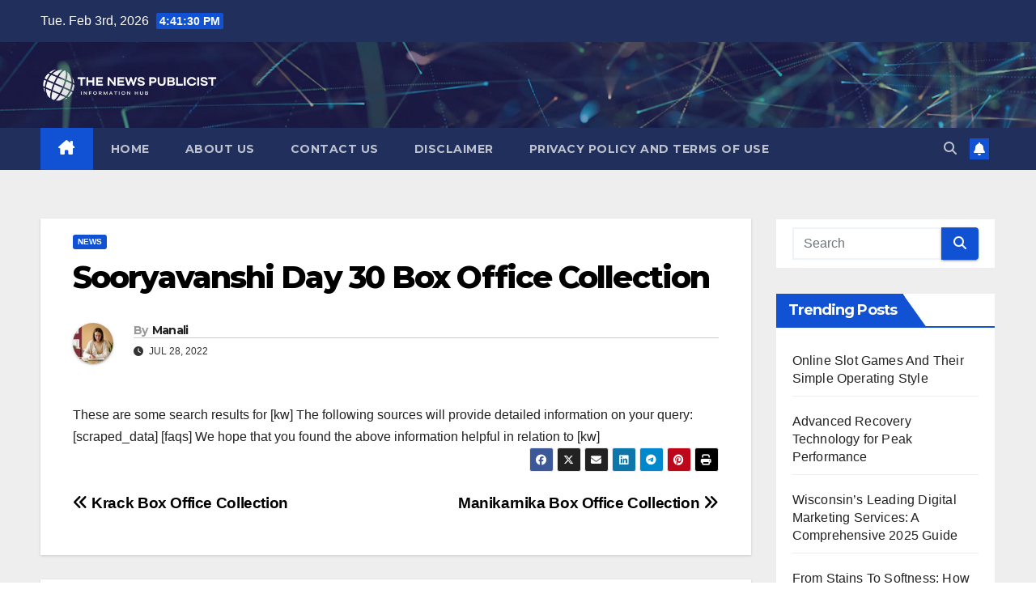

--- FILE ---
content_type: text/html; charset=UTF-8
request_url: https://thenewspublicist.com/sooryavanshi-day-30-box-office-collection/
body_size: 18362
content:
<!DOCTYPE html>
<html lang="en-US">
<head>
<meta charset="UTF-8">
<meta name="viewport" content="width=device-width, initial-scale=1">
<link rel="profile" href="http://gmpg.org/xfn/11">
<meta name='robots' content='index, follow, max-image-preview:large, max-snippet:-1, max-video-preview:-1' />
	<style>img:is([sizes="auto" i], [sizes^="auto," i]) { contain-intrinsic-size: 3000px 1500px }</style>
	
	<!-- This site is optimized with the Yoast SEO plugin v25.4 - https://yoast.com/wordpress/plugins/seo/ -->
	<title>Sooryavanshi Day 30 Box Office Collection - The News Publicist</title>
	<link rel="canonical" href="https://thenewspublicist.com/sooryavanshi-day-30-box-office-collection/" />
	<meta property="og:locale" content="en_US" />
	<meta property="og:type" content="article" />
	<meta property="og:title" content="Sooryavanshi Day 30 Box Office Collection - The News Publicist" />
	<meta property="og:description" content="These are some search results for [kw] The following sources will provide detailed information on your query: [scraped_data] [faqs] We hope that you found the above information helpful in relation to [kw]" />
	<meta property="og:url" content="https://thenewspublicist.com/sooryavanshi-day-30-box-office-collection/" />
	<meta property="og:site_name" content="The News Publicist" />
	<meta property="article:published_time" content="2022-07-28T10:29:51+00:00" />
	<meta name="author" content="Manali" />
	<meta name="twitter:card" content="summary_large_image" />
	<meta name="twitter:label1" content="Written by" />
	<meta name="twitter:data1" content="Manali" />
	<script type="application/ld+json" class="yoast-schema-graph">{"@context":"https://schema.org","@graph":[{"@type":"Article","@id":"https://thenewspublicist.com/sooryavanshi-day-30-box-office-collection/#article","isPartOf":{"@id":"https://thenewspublicist.com/sooryavanshi-day-30-box-office-collection/"},"author":{"name":"Manali","@id":"https://thenewspublicist.com/#/schema/person/2a1fac8834c30de8a5ca71a915c1ef2a"},"headline":"Sooryavanshi Day 30 Box Office Collection","datePublished":"2022-07-28T10:29:51+00:00","mainEntityOfPage":{"@id":"https://thenewspublicist.com/sooryavanshi-day-30-box-office-collection/"},"wordCount":38,"publisher":{"@id":"https://thenewspublicist.com/#organization"},"articleSection":["News"],"inLanguage":"en-US"},{"@type":"WebPage","@id":"https://thenewspublicist.com/sooryavanshi-day-30-box-office-collection/","url":"https://thenewspublicist.com/sooryavanshi-day-30-box-office-collection/","name":"Sooryavanshi Day 30 Box Office Collection - The News Publicist","isPartOf":{"@id":"https://thenewspublicist.com/#website"},"datePublished":"2022-07-28T10:29:51+00:00","breadcrumb":{"@id":"https://thenewspublicist.com/sooryavanshi-day-30-box-office-collection/#breadcrumb"},"inLanguage":"en-US","potentialAction":[{"@type":"ReadAction","target":["https://thenewspublicist.com/sooryavanshi-day-30-box-office-collection/"]}]},{"@type":"BreadcrumbList","@id":"https://thenewspublicist.com/sooryavanshi-day-30-box-office-collection/#breadcrumb","itemListElement":[{"@type":"ListItem","position":1,"name":"Home","item":"https://thenewspublicist.com/"},{"@type":"ListItem","position":2,"name":"Sooryavanshi Day 30 Box Office Collection"}]},{"@type":"WebSite","@id":"https://thenewspublicist.com/#website","url":"https://thenewspublicist.com/","name":"The News Publicist","description":"Information Hub","publisher":{"@id":"https://thenewspublicist.com/#organization"},"potentialAction":[{"@type":"SearchAction","target":{"@type":"EntryPoint","urlTemplate":"https://thenewspublicist.com/?s={search_term_string}"},"query-input":{"@type":"PropertyValueSpecification","valueRequired":true,"valueName":"search_term_string"}}],"inLanguage":"en-US"},{"@type":"Organization","@id":"https://thenewspublicist.com/#organization","name":"The News Publicist","url":"https://thenewspublicist.com/","logo":{"@type":"ImageObject","inLanguage":"en-US","@id":"https://thenewspublicist.com/#/schema/logo/image/","url":"https://thenewspublicist.com/wp-content/uploads/2022/01/cropped-The-News-Publicist-Logo-1.png","contentUrl":"https://thenewspublicist.com/wp-content/uploads/2022/01/cropped-The-News-Publicist-Logo-1.png","width":400,"height":100,"caption":"The News Publicist"},"image":{"@id":"https://thenewspublicist.com/#/schema/logo/image/"}},{"@type":"Person","@id":"https://thenewspublicist.com/#/schema/person/2a1fac8834c30de8a5ca71a915c1ef2a","name":"Manali","image":{"@type":"ImageObject","inLanguage":"en-US","@id":"https://thenewspublicist.com/#/schema/person/image/","url":"https://secure.gravatar.com/avatar/09013d2b9ef658a99ead8e4ffd3b60f5a79113e3adba80eb35b16e9103b0d74b?s=96&d=identicon&r=g","contentUrl":"https://secure.gravatar.com/avatar/09013d2b9ef658a99ead8e4ffd3b60f5a79113e3adba80eb35b16e9103b0d74b?s=96&d=identicon&r=g","caption":"Manali"},"sameAs":["http://thenewspublicist.com"],"url":"https://thenewspublicist.com/author/editor-nmrpgmail-com/"}]}</script>
	<!-- / Yoast SEO plugin. -->


<link rel='dns-prefetch' href='//fonts.googleapis.com' />
<link rel="alternate" type="application/rss+xml" title="The News Publicist &raquo; Feed" href="https://thenewspublicist.com/feed/" />
<link rel="alternate" type="application/rss+xml" title="The News Publicist &raquo; Comments Feed" href="https://thenewspublicist.com/comments/feed/" />
<script>
window._wpemojiSettings = {"baseUrl":"https:\/\/s.w.org\/images\/core\/emoji\/16.0.1\/72x72\/","ext":".png","svgUrl":"https:\/\/s.w.org\/images\/core\/emoji\/16.0.1\/svg\/","svgExt":".svg","source":{"concatemoji":"https:\/\/thenewspublicist.com\/wp-includes\/js\/wp-emoji-release.min.js?ver=6.8.3"}};
/*! This file is auto-generated */
!function(s,n){var o,i,e;function c(e){try{var t={supportTests:e,timestamp:(new Date).valueOf()};sessionStorage.setItem(o,JSON.stringify(t))}catch(e){}}function p(e,t,n){e.clearRect(0,0,e.canvas.width,e.canvas.height),e.fillText(t,0,0);var t=new Uint32Array(e.getImageData(0,0,e.canvas.width,e.canvas.height).data),a=(e.clearRect(0,0,e.canvas.width,e.canvas.height),e.fillText(n,0,0),new Uint32Array(e.getImageData(0,0,e.canvas.width,e.canvas.height).data));return t.every(function(e,t){return e===a[t]})}function u(e,t){e.clearRect(0,0,e.canvas.width,e.canvas.height),e.fillText(t,0,0);for(var n=e.getImageData(16,16,1,1),a=0;a<n.data.length;a++)if(0!==n.data[a])return!1;return!0}function f(e,t,n,a){switch(t){case"flag":return n(e,"\ud83c\udff3\ufe0f\u200d\u26a7\ufe0f","\ud83c\udff3\ufe0f\u200b\u26a7\ufe0f")?!1:!n(e,"\ud83c\udde8\ud83c\uddf6","\ud83c\udde8\u200b\ud83c\uddf6")&&!n(e,"\ud83c\udff4\udb40\udc67\udb40\udc62\udb40\udc65\udb40\udc6e\udb40\udc67\udb40\udc7f","\ud83c\udff4\u200b\udb40\udc67\u200b\udb40\udc62\u200b\udb40\udc65\u200b\udb40\udc6e\u200b\udb40\udc67\u200b\udb40\udc7f");case"emoji":return!a(e,"\ud83e\udedf")}return!1}function g(e,t,n,a){var r="undefined"!=typeof WorkerGlobalScope&&self instanceof WorkerGlobalScope?new OffscreenCanvas(300,150):s.createElement("canvas"),o=r.getContext("2d",{willReadFrequently:!0}),i=(o.textBaseline="top",o.font="600 32px Arial",{});return e.forEach(function(e){i[e]=t(o,e,n,a)}),i}function t(e){var t=s.createElement("script");t.src=e,t.defer=!0,s.head.appendChild(t)}"undefined"!=typeof Promise&&(o="wpEmojiSettingsSupports",i=["flag","emoji"],n.supports={everything:!0,everythingExceptFlag:!0},e=new Promise(function(e){s.addEventListener("DOMContentLoaded",e,{once:!0})}),new Promise(function(t){var n=function(){try{var e=JSON.parse(sessionStorage.getItem(o));if("object"==typeof e&&"number"==typeof e.timestamp&&(new Date).valueOf()<e.timestamp+604800&&"object"==typeof e.supportTests)return e.supportTests}catch(e){}return null}();if(!n){if("undefined"!=typeof Worker&&"undefined"!=typeof OffscreenCanvas&&"undefined"!=typeof URL&&URL.createObjectURL&&"undefined"!=typeof Blob)try{var e="postMessage("+g.toString()+"("+[JSON.stringify(i),f.toString(),p.toString(),u.toString()].join(",")+"));",a=new Blob([e],{type:"text/javascript"}),r=new Worker(URL.createObjectURL(a),{name:"wpTestEmojiSupports"});return void(r.onmessage=function(e){c(n=e.data),r.terminate(),t(n)})}catch(e){}c(n=g(i,f,p,u))}t(n)}).then(function(e){for(var t in e)n.supports[t]=e[t],n.supports.everything=n.supports.everything&&n.supports[t],"flag"!==t&&(n.supports.everythingExceptFlag=n.supports.everythingExceptFlag&&n.supports[t]);n.supports.everythingExceptFlag=n.supports.everythingExceptFlag&&!n.supports.flag,n.DOMReady=!1,n.readyCallback=function(){n.DOMReady=!0}}).then(function(){return e}).then(function(){var e;n.supports.everything||(n.readyCallback(),(e=n.source||{}).concatemoji?t(e.concatemoji):e.wpemoji&&e.twemoji&&(t(e.twemoji),t(e.wpemoji)))}))}((window,document),window._wpemojiSettings);
</script>
<style id='wp-emoji-styles-inline-css'>

	img.wp-smiley, img.emoji {
		display: inline !important;
		border: none !important;
		box-shadow: none !important;
		height: 1em !important;
		width: 1em !important;
		margin: 0 0.07em !important;
		vertical-align: -0.1em !important;
		background: none !important;
		padding: 0 !important;
	}
</style>
<link rel='stylesheet' id='wp-block-library-css' href='https://thenewspublicist.com/wp-includes/css/dist/block-library/style.min.css?ver=6.8.3' media='all' />
<style id='wp-block-library-theme-inline-css'>
.wp-block-audio :where(figcaption){color:#555;font-size:13px;text-align:center}.is-dark-theme .wp-block-audio :where(figcaption){color:#ffffffa6}.wp-block-audio{margin:0 0 1em}.wp-block-code{border:1px solid #ccc;border-radius:4px;font-family:Menlo,Consolas,monaco,monospace;padding:.8em 1em}.wp-block-embed :where(figcaption){color:#555;font-size:13px;text-align:center}.is-dark-theme .wp-block-embed :where(figcaption){color:#ffffffa6}.wp-block-embed{margin:0 0 1em}.blocks-gallery-caption{color:#555;font-size:13px;text-align:center}.is-dark-theme .blocks-gallery-caption{color:#ffffffa6}:root :where(.wp-block-image figcaption){color:#555;font-size:13px;text-align:center}.is-dark-theme :root :where(.wp-block-image figcaption){color:#ffffffa6}.wp-block-image{margin:0 0 1em}.wp-block-pullquote{border-bottom:4px solid;border-top:4px solid;color:currentColor;margin-bottom:1.75em}.wp-block-pullquote cite,.wp-block-pullquote footer,.wp-block-pullquote__citation{color:currentColor;font-size:.8125em;font-style:normal;text-transform:uppercase}.wp-block-quote{border-left:.25em solid;margin:0 0 1.75em;padding-left:1em}.wp-block-quote cite,.wp-block-quote footer{color:currentColor;font-size:.8125em;font-style:normal;position:relative}.wp-block-quote:where(.has-text-align-right){border-left:none;border-right:.25em solid;padding-left:0;padding-right:1em}.wp-block-quote:where(.has-text-align-center){border:none;padding-left:0}.wp-block-quote.is-large,.wp-block-quote.is-style-large,.wp-block-quote:where(.is-style-plain){border:none}.wp-block-search .wp-block-search__label{font-weight:700}.wp-block-search__button{border:1px solid #ccc;padding:.375em .625em}:where(.wp-block-group.has-background){padding:1.25em 2.375em}.wp-block-separator.has-css-opacity{opacity:.4}.wp-block-separator{border:none;border-bottom:2px solid;margin-left:auto;margin-right:auto}.wp-block-separator.has-alpha-channel-opacity{opacity:1}.wp-block-separator:not(.is-style-wide):not(.is-style-dots){width:100px}.wp-block-separator.has-background:not(.is-style-dots){border-bottom:none;height:1px}.wp-block-separator.has-background:not(.is-style-wide):not(.is-style-dots){height:2px}.wp-block-table{margin:0 0 1em}.wp-block-table td,.wp-block-table th{word-break:normal}.wp-block-table :where(figcaption){color:#555;font-size:13px;text-align:center}.is-dark-theme .wp-block-table :where(figcaption){color:#ffffffa6}.wp-block-video :where(figcaption){color:#555;font-size:13px;text-align:center}.is-dark-theme .wp-block-video :where(figcaption){color:#ffffffa6}.wp-block-video{margin:0 0 1em}:root :where(.wp-block-template-part.has-background){margin-bottom:0;margin-top:0;padding:1.25em 2.375em}
</style>
<style id='classic-theme-styles-inline-css'>
/*! This file is auto-generated */
.wp-block-button__link{color:#fff;background-color:#32373c;border-radius:9999px;box-shadow:none;text-decoration:none;padding:calc(.667em + 2px) calc(1.333em + 2px);font-size:1.125em}.wp-block-file__button{background:#32373c;color:#fff;text-decoration:none}
</style>
<style id='global-styles-inline-css'>
:root{--wp--preset--aspect-ratio--square: 1;--wp--preset--aspect-ratio--4-3: 4/3;--wp--preset--aspect-ratio--3-4: 3/4;--wp--preset--aspect-ratio--3-2: 3/2;--wp--preset--aspect-ratio--2-3: 2/3;--wp--preset--aspect-ratio--16-9: 16/9;--wp--preset--aspect-ratio--9-16: 9/16;--wp--preset--color--black: #000000;--wp--preset--color--cyan-bluish-gray: #abb8c3;--wp--preset--color--white: #ffffff;--wp--preset--color--pale-pink: #f78da7;--wp--preset--color--vivid-red: #cf2e2e;--wp--preset--color--luminous-vivid-orange: #ff6900;--wp--preset--color--luminous-vivid-amber: #fcb900;--wp--preset--color--light-green-cyan: #7bdcb5;--wp--preset--color--vivid-green-cyan: #00d084;--wp--preset--color--pale-cyan-blue: #8ed1fc;--wp--preset--color--vivid-cyan-blue: #0693e3;--wp--preset--color--vivid-purple: #9b51e0;--wp--preset--gradient--vivid-cyan-blue-to-vivid-purple: linear-gradient(135deg,rgba(6,147,227,1) 0%,rgb(155,81,224) 100%);--wp--preset--gradient--light-green-cyan-to-vivid-green-cyan: linear-gradient(135deg,rgb(122,220,180) 0%,rgb(0,208,130) 100%);--wp--preset--gradient--luminous-vivid-amber-to-luminous-vivid-orange: linear-gradient(135deg,rgba(252,185,0,1) 0%,rgba(255,105,0,1) 100%);--wp--preset--gradient--luminous-vivid-orange-to-vivid-red: linear-gradient(135deg,rgba(255,105,0,1) 0%,rgb(207,46,46) 100%);--wp--preset--gradient--very-light-gray-to-cyan-bluish-gray: linear-gradient(135deg,rgb(238,238,238) 0%,rgb(169,184,195) 100%);--wp--preset--gradient--cool-to-warm-spectrum: linear-gradient(135deg,rgb(74,234,220) 0%,rgb(151,120,209) 20%,rgb(207,42,186) 40%,rgb(238,44,130) 60%,rgb(251,105,98) 80%,rgb(254,248,76) 100%);--wp--preset--gradient--blush-light-purple: linear-gradient(135deg,rgb(255,206,236) 0%,rgb(152,150,240) 100%);--wp--preset--gradient--blush-bordeaux: linear-gradient(135deg,rgb(254,205,165) 0%,rgb(254,45,45) 50%,rgb(107,0,62) 100%);--wp--preset--gradient--luminous-dusk: linear-gradient(135deg,rgb(255,203,112) 0%,rgb(199,81,192) 50%,rgb(65,88,208) 100%);--wp--preset--gradient--pale-ocean: linear-gradient(135deg,rgb(255,245,203) 0%,rgb(182,227,212) 50%,rgb(51,167,181) 100%);--wp--preset--gradient--electric-grass: linear-gradient(135deg,rgb(202,248,128) 0%,rgb(113,206,126) 100%);--wp--preset--gradient--midnight: linear-gradient(135deg,rgb(2,3,129) 0%,rgb(40,116,252) 100%);--wp--preset--font-size--small: 13px;--wp--preset--font-size--medium: 20px;--wp--preset--font-size--large: 36px;--wp--preset--font-size--x-large: 42px;--wp--preset--spacing--20: 0.44rem;--wp--preset--spacing--30: 0.67rem;--wp--preset--spacing--40: 1rem;--wp--preset--spacing--50: 1.5rem;--wp--preset--spacing--60: 2.25rem;--wp--preset--spacing--70: 3.38rem;--wp--preset--spacing--80: 5.06rem;--wp--preset--shadow--natural: 6px 6px 9px rgba(0, 0, 0, 0.2);--wp--preset--shadow--deep: 12px 12px 50px rgba(0, 0, 0, 0.4);--wp--preset--shadow--sharp: 6px 6px 0px rgba(0, 0, 0, 0.2);--wp--preset--shadow--outlined: 6px 6px 0px -3px rgba(255, 255, 255, 1), 6px 6px rgba(0, 0, 0, 1);--wp--preset--shadow--crisp: 6px 6px 0px rgba(0, 0, 0, 1);}:where(.is-layout-flex){gap: 0.5em;}:where(.is-layout-grid){gap: 0.5em;}body .is-layout-flex{display: flex;}.is-layout-flex{flex-wrap: wrap;align-items: center;}.is-layout-flex > :is(*, div){margin: 0;}body .is-layout-grid{display: grid;}.is-layout-grid > :is(*, div){margin: 0;}:where(.wp-block-columns.is-layout-flex){gap: 2em;}:where(.wp-block-columns.is-layout-grid){gap: 2em;}:where(.wp-block-post-template.is-layout-flex){gap: 1.25em;}:where(.wp-block-post-template.is-layout-grid){gap: 1.25em;}.has-black-color{color: var(--wp--preset--color--black) !important;}.has-cyan-bluish-gray-color{color: var(--wp--preset--color--cyan-bluish-gray) !important;}.has-white-color{color: var(--wp--preset--color--white) !important;}.has-pale-pink-color{color: var(--wp--preset--color--pale-pink) !important;}.has-vivid-red-color{color: var(--wp--preset--color--vivid-red) !important;}.has-luminous-vivid-orange-color{color: var(--wp--preset--color--luminous-vivid-orange) !important;}.has-luminous-vivid-amber-color{color: var(--wp--preset--color--luminous-vivid-amber) !important;}.has-light-green-cyan-color{color: var(--wp--preset--color--light-green-cyan) !important;}.has-vivid-green-cyan-color{color: var(--wp--preset--color--vivid-green-cyan) !important;}.has-pale-cyan-blue-color{color: var(--wp--preset--color--pale-cyan-blue) !important;}.has-vivid-cyan-blue-color{color: var(--wp--preset--color--vivid-cyan-blue) !important;}.has-vivid-purple-color{color: var(--wp--preset--color--vivid-purple) !important;}.has-black-background-color{background-color: var(--wp--preset--color--black) !important;}.has-cyan-bluish-gray-background-color{background-color: var(--wp--preset--color--cyan-bluish-gray) !important;}.has-white-background-color{background-color: var(--wp--preset--color--white) !important;}.has-pale-pink-background-color{background-color: var(--wp--preset--color--pale-pink) !important;}.has-vivid-red-background-color{background-color: var(--wp--preset--color--vivid-red) !important;}.has-luminous-vivid-orange-background-color{background-color: var(--wp--preset--color--luminous-vivid-orange) !important;}.has-luminous-vivid-amber-background-color{background-color: var(--wp--preset--color--luminous-vivid-amber) !important;}.has-light-green-cyan-background-color{background-color: var(--wp--preset--color--light-green-cyan) !important;}.has-vivid-green-cyan-background-color{background-color: var(--wp--preset--color--vivid-green-cyan) !important;}.has-pale-cyan-blue-background-color{background-color: var(--wp--preset--color--pale-cyan-blue) !important;}.has-vivid-cyan-blue-background-color{background-color: var(--wp--preset--color--vivid-cyan-blue) !important;}.has-vivid-purple-background-color{background-color: var(--wp--preset--color--vivid-purple) !important;}.has-black-border-color{border-color: var(--wp--preset--color--black) !important;}.has-cyan-bluish-gray-border-color{border-color: var(--wp--preset--color--cyan-bluish-gray) !important;}.has-white-border-color{border-color: var(--wp--preset--color--white) !important;}.has-pale-pink-border-color{border-color: var(--wp--preset--color--pale-pink) !important;}.has-vivid-red-border-color{border-color: var(--wp--preset--color--vivid-red) !important;}.has-luminous-vivid-orange-border-color{border-color: var(--wp--preset--color--luminous-vivid-orange) !important;}.has-luminous-vivid-amber-border-color{border-color: var(--wp--preset--color--luminous-vivid-amber) !important;}.has-light-green-cyan-border-color{border-color: var(--wp--preset--color--light-green-cyan) !important;}.has-vivid-green-cyan-border-color{border-color: var(--wp--preset--color--vivid-green-cyan) !important;}.has-pale-cyan-blue-border-color{border-color: var(--wp--preset--color--pale-cyan-blue) !important;}.has-vivid-cyan-blue-border-color{border-color: var(--wp--preset--color--vivid-cyan-blue) !important;}.has-vivid-purple-border-color{border-color: var(--wp--preset--color--vivid-purple) !important;}.has-vivid-cyan-blue-to-vivid-purple-gradient-background{background: var(--wp--preset--gradient--vivid-cyan-blue-to-vivid-purple) !important;}.has-light-green-cyan-to-vivid-green-cyan-gradient-background{background: var(--wp--preset--gradient--light-green-cyan-to-vivid-green-cyan) !important;}.has-luminous-vivid-amber-to-luminous-vivid-orange-gradient-background{background: var(--wp--preset--gradient--luminous-vivid-amber-to-luminous-vivid-orange) !important;}.has-luminous-vivid-orange-to-vivid-red-gradient-background{background: var(--wp--preset--gradient--luminous-vivid-orange-to-vivid-red) !important;}.has-very-light-gray-to-cyan-bluish-gray-gradient-background{background: var(--wp--preset--gradient--very-light-gray-to-cyan-bluish-gray) !important;}.has-cool-to-warm-spectrum-gradient-background{background: var(--wp--preset--gradient--cool-to-warm-spectrum) !important;}.has-blush-light-purple-gradient-background{background: var(--wp--preset--gradient--blush-light-purple) !important;}.has-blush-bordeaux-gradient-background{background: var(--wp--preset--gradient--blush-bordeaux) !important;}.has-luminous-dusk-gradient-background{background: var(--wp--preset--gradient--luminous-dusk) !important;}.has-pale-ocean-gradient-background{background: var(--wp--preset--gradient--pale-ocean) !important;}.has-electric-grass-gradient-background{background: var(--wp--preset--gradient--electric-grass) !important;}.has-midnight-gradient-background{background: var(--wp--preset--gradient--midnight) !important;}.has-small-font-size{font-size: var(--wp--preset--font-size--small) !important;}.has-medium-font-size{font-size: var(--wp--preset--font-size--medium) !important;}.has-large-font-size{font-size: var(--wp--preset--font-size--large) !important;}.has-x-large-font-size{font-size: var(--wp--preset--font-size--x-large) !important;}
:where(.wp-block-post-template.is-layout-flex){gap: 1.25em;}:where(.wp-block-post-template.is-layout-grid){gap: 1.25em;}
:where(.wp-block-columns.is-layout-flex){gap: 2em;}:where(.wp-block-columns.is-layout-grid){gap: 2em;}
:root :where(.wp-block-pullquote){font-size: 1.5em;line-height: 1.6;}
</style>
<link rel='stylesheet' id='ez-toc-css' href='https://thenewspublicist.com/wp-content/plugins/easy-table-of-contents/assets/css/screen.min.css?ver=2.0.75' media='all' />
<style id='ez-toc-inline-css'>
div#ez-toc-container .ez-toc-title {font-size: 120%;}div#ez-toc-container .ez-toc-title {font-weight: 500;}div#ez-toc-container ul li , div#ez-toc-container ul li a {font-size: 95%;}div#ez-toc-container ul li , div#ez-toc-container ul li a {font-weight: 500;}div#ez-toc-container nav ul ul li {font-size: 90%;}
.ez-toc-container-direction {direction: ltr;}.ez-toc-counter ul{counter-reset: item ;}.ez-toc-counter nav ul li a::before {content: counters(item, '.', decimal) '. ';display: inline-block;counter-increment: item;flex-grow: 0;flex-shrink: 0;margin-right: .2em; float: left; }.ez-toc-widget-direction {direction: ltr;}.ez-toc-widget-container ul{counter-reset: item ;}.ez-toc-widget-container nav ul li a::before {content: counters(item, '.', decimal) '. ';display: inline-block;counter-increment: item;flex-grow: 0;flex-shrink: 0;margin-right: .2em; float: left; }
</style>
<link rel='stylesheet' id='newsup-fonts-css' href='//fonts.googleapis.com/css?family=Montserrat%3A400%2C500%2C700%2C800%7CWork%2BSans%3A300%2C400%2C500%2C600%2C700%2C800%2C900%26display%3Dswap&#038;subset=latin%2Clatin-ext' media='all' />
<link rel='stylesheet' id='bootstrap-css' href='https://thenewspublicist.com/wp-content/themes/newsup/css/bootstrap.css?ver=6.8.3' media='all' />
<link rel='stylesheet' id='newsup-style-css' href='https://thenewspublicist.com/wp-content/themes/newsup/style.css?ver=6.8.3' media='all' />
<link rel='stylesheet' id='newsup-default-css' href='https://thenewspublicist.com/wp-content/themes/newsup/css/colors/default.css?ver=6.8.3' media='all' />
<link rel='stylesheet' id='font-awesome-5-all-css' href='https://thenewspublicist.com/wp-content/themes/newsup/css/font-awesome/css/all.min.css?ver=6.8.3' media='all' />
<link rel='stylesheet' id='font-awesome-4-shim-css' href='https://thenewspublicist.com/wp-content/themes/newsup/css/font-awesome/css/v4-shims.min.css?ver=6.8.3' media='all' />
<link rel='stylesheet' id='owl-carousel-css' href='https://thenewspublicist.com/wp-content/themes/newsup/css/owl.carousel.css?ver=6.8.3' media='all' />
<link rel='stylesheet' id='smartmenus-css' href='https://thenewspublicist.com/wp-content/themes/newsup/css/jquery.smartmenus.bootstrap.css?ver=6.8.3' media='all' />
<link rel='stylesheet' id='newsup-custom-css-css' href='https://thenewspublicist.com/wp-content/themes/newsup/inc/ansar/customize/css/customizer.css?ver=1.0' media='all' />
<script src="https://thenewspublicist.com/wp-includes/js/jquery/jquery.min.js?ver=3.7.1" id="jquery-core-js"></script>
<script src="https://thenewspublicist.com/wp-includes/js/jquery/jquery-migrate.min.js?ver=3.4.1" id="jquery-migrate-js"></script>
<script src="https://thenewspublicist.com/wp-content/themes/newsup/js/navigation.js?ver=6.8.3" id="newsup-navigation-js"></script>
<script src="https://thenewspublicist.com/wp-content/themes/newsup/js/bootstrap.js?ver=6.8.3" id="bootstrap-js"></script>
<script src="https://thenewspublicist.com/wp-content/themes/newsup/js/owl.carousel.min.js?ver=6.8.3" id="owl-carousel-min-js"></script>
<script src="https://thenewspublicist.com/wp-content/themes/newsup/js/jquery.smartmenus.js?ver=6.8.3" id="smartmenus-js-js"></script>
<script src="https://thenewspublicist.com/wp-content/themes/newsup/js/jquery.smartmenus.bootstrap.js?ver=6.8.3" id="bootstrap-smartmenus-js-js"></script>
<script src="https://thenewspublicist.com/wp-content/themes/newsup/js/jquery.marquee.js?ver=6.8.3" id="newsup-marquee-js-js"></script>
<script src="https://thenewspublicist.com/wp-content/themes/newsup/js/main.js?ver=6.8.3" id="newsup-main-js-js"></script>
<link rel="https://api.w.org/" href="https://thenewspublicist.com/wp-json/" /><link rel="alternate" title="JSON" type="application/json" href="https://thenewspublicist.com/wp-json/wp/v2/posts/10741" /><link rel="EditURI" type="application/rsd+xml" title="RSD" href="https://thenewspublicist.com/xmlrpc.php?rsd" />
<meta name="generator" content="WordPress 6.8.3" />
<link rel='shortlink' href='https://thenewspublicist.com/?p=10741' />
<link rel="alternate" title="oEmbed (JSON)" type="application/json+oembed" href="https://thenewspublicist.com/wp-json/oembed/1.0/embed?url=https%3A%2F%2Fthenewspublicist.com%2Fsooryavanshi-day-30-box-office-collection%2F" />
<link rel="alternate" title="oEmbed (XML)" type="text/xml+oembed" href="https://thenewspublicist.com/wp-json/oembed/1.0/embed?url=https%3A%2F%2Fthenewspublicist.com%2Fsooryavanshi-day-30-box-office-collection%2F&#038;format=xml" />
 
<style type="text/css" id="custom-background-css">
    .wrapper { background-color: #eee; }
</style>
    <style type="text/css">
            .site-title,
        .site-description {
            position: absolute;
            clip: rect(1px, 1px, 1px, 1px);
        }
        </style>
    <link rel="icon" href="https://thenewspublicist.com/wp-content/uploads/2021/07/cropped-TheNewsPublicist-32x32.png" sizes="32x32" />
<link rel="icon" href="https://thenewspublicist.com/wp-content/uploads/2021/07/cropped-TheNewsPublicist-192x192.png" sizes="192x192" />
<link rel="apple-touch-icon" href="https://thenewspublicist.com/wp-content/uploads/2021/07/cropped-TheNewsPublicist-180x180.png" />
<meta name="msapplication-TileImage" content="https://thenewspublicist.com/wp-content/uploads/2021/07/cropped-TheNewsPublicist-270x270.png" />
		<style id="wp-custom-css">
			.mg-footer-copyright
{
display:none !important;
}


.ui-card {                           	box-shadow: 0 4px 8px 0 rgba(0,0,0,0.2) !important;         	transition: 0.3s !important;
	width: 100% !important;
	padding:20px;
	margin:10px 0px 10px 0px;
	border-width:2px;
	border-style:solid;
}

.ui-card a{
	background-color:#282c5c;
	color:white;
	padding:10px 30px 10px 30px;
	border-radius:30px;
}

.ui-card:hover {
	box-shadow: 0 8px 16px 0 rgba(0,0,0,0.2) !important;   
}
		</style>
		</head>
<body class="wp-singular post-template-default single single-post postid-10741 single-format-standard wp-custom-logo wp-embed-responsive wp-theme-newsup ta-hide-date-author-in-list" >
<div id="page" class="site">
<a class="skip-link screen-reader-text" href="#content">
Skip to content</a>
  <div class="wrapper" id="custom-background-css">
    <header class="mg-headwidget">
      <!--==================== TOP BAR ====================-->
      <div class="mg-head-detail hidden-xs">
    <div class="container-fluid">
        <div class="row align-items-center">
            <div class="col-md-6 col-xs-12">
                <ul class="info-left">
                                <li>Tue. Feb 3rd, 2026                 <span  id="time" class="time"></span>
                        </li>
                        </ul>
            </div>
            <div class="col-md-6 col-xs-12">
                <ul class="mg-social info-right">
                                    </ul>
            </div>
        </div>
    </div>
</div>
      <div class="clearfix"></div>

      
      <div class="mg-nav-widget-area-back" style='background-image: url("https://thenewspublicist.com/wp-content/themes/newsup/images/head-back.jpg" );'>
                <div class="overlay">
          <div class="inner"  style="background-color:rgba(32,47,91,0.4);" > 
              <div class="container-fluid">
                  <div class="mg-nav-widget-area">
                    <div class="row align-items-center">
                      <div class="col-md-3 text-center-xs">
                        <div class="navbar-header">
                          <div class="site-logo">
                            <a href="https://thenewspublicist.com/" class="navbar-brand" rel="home"><img width="400" height="100" src="https://thenewspublicist.com/wp-content/uploads/2022/01/cropped-The-News-Publicist-Logo-1.png" class="custom-logo" alt="The News Publicist" decoding="async" srcset="https://thenewspublicist.com/wp-content/uploads/2022/01/cropped-The-News-Publicist-Logo-1.png 400w, https://thenewspublicist.com/wp-content/uploads/2022/01/cropped-The-News-Publicist-Logo-1-300x75.png 300w" sizes="(max-width: 400px) 100vw, 400px" /></a>                          </div>
                          <div class="site-branding-text d-none">
                                                            <p class="site-title"> <a href="https://thenewspublicist.com/" rel="home">The News Publicist</a></p>
                                                            <p class="site-description">Information Hub</p>
                          </div>    
                        </div>
                      </div>
                                          </div>
                  </div>
              </div>
          </div>
        </div>
      </div>
    <div class="mg-menu-full">
      <nav class="navbar navbar-expand-lg navbar-wp">
        <div class="container-fluid">
          <!-- Right nav -->
          <div class="m-header align-items-center">
                            <a class="mobilehomebtn" href="https://thenewspublicist.com"><span class="fa-solid fa-house-chimney"></span></a>
              <!-- navbar-toggle -->
              <button class="navbar-toggler mx-auto" type="button" data-toggle="collapse" data-target="#navbar-wp" aria-controls="navbarSupportedContent" aria-expanded="false" aria-label="Toggle navigation">
                <span class="burger">
                  <span class="burger-line"></span>
                  <span class="burger-line"></span>
                  <span class="burger-line"></span>
                </span>
              </button>
              <!-- /navbar-toggle -->
                          <div class="dropdown show mg-search-box pr-2">
                <a class="dropdown-toggle msearch ml-auto" href="#" role="button" id="dropdownMenuLink" data-toggle="dropdown" aria-haspopup="true" aria-expanded="false">
                <i class="fas fa-search"></i>
                </a> 
                <div class="dropdown-menu searchinner" aria-labelledby="dropdownMenuLink">
                    <form role="search" method="get" id="searchform" action="https://thenewspublicist.com/">
  <div class="input-group">
    <input type="search" class="form-control" placeholder="Search" value="" name="s" />
    <span class="input-group-btn btn-default">
    <button type="submit" class="btn"> <i class="fas fa-search"></i> </button>
    </span> </div>
</form>                </div>
            </div>
                  <a href="#" target="_blank" class="btn-bell btn-theme mx-2"><i class="fa fa-bell"></i></a>
                      
          </div>
          <!-- /Right nav --> 
          <div class="collapse navbar-collapse" id="navbar-wp">
            <div class="d-md-block">
              <ul id="menu-main-menu" class="nav navbar-nav mr-auto "><li class="active home"><a class="homebtn" href="https://thenewspublicist.com"><span class='fa-solid fa-house-chimney'></span></a></li><li id="menu-item-344" class="menu-item menu-item-type-custom menu-item-object-custom menu-item-home menu-item-344"><a class="nav-link" title="Home" href="http://thenewspublicist.com">Home</a></li>
<li id="menu-item-345" class="menu-item menu-item-type-post_type menu-item-object-page menu-item-345"><a class="nav-link" title="About Us" href="https://thenewspublicist.com/about-us/">About Us</a></li>
<li id="menu-item-346" class="menu-item menu-item-type-post_type menu-item-object-page menu-item-346"><a class="nav-link" title="Contact Us" href="https://thenewspublicist.com/contact-us/">Contact Us</a></li>
<li id="menu-item-347" class="menu-item menu-item-type-post_type menu-item-object-page menu-item-347"><a class="nav-link" title="Disclaimer" href="https://thenewspublicist.com/disclaimer/">Disclaimer</a></li>
<li id="menu-item-348" class="menu-item menu-item-type-post_type menu-item-object-page menu-item-348"><a class="nav-link" title="Privacy Policy and Terms of Use" href="https://thenewspublicist.com/privacy-policy-and-terms-of-use/">Privacy Policy and Terms of Use</a></li>
</ul>            </div>      
          </div>
          <!-- Right nav -->
          <div class="desk-header d-lg-flex pl-3 ml-auto my-2 my-lg-0 position-relative align-items-center">
                        <div class="dropdown show mg-search-box pr-2">
                <a class="dropdown-toggle msearch ml-auto" href="#" role="button" id="dropdownMenuLink" data-toggle="dropdown" aria-haspopup="true" aria-expanded="false">
                <i class="fas fa-search"></i>
                </a> 
                <div class="dropdown-menu searchinner" aria-labelledby="dropdownMenuLink">
                    <form role="search" method="get" id="searchform" action="https://thenewspublicist.com/">
  <div class="input-group">
    <input type="search" class="form-control" placeholder="Search" value="" name="s" />
    <span class="input-group-btn btn-default">
    <button type="submit" class="btn"> <i class="fas fa-search"></i> </button>
    </span> </div>
</form>                </div>
            </div>
                  <a href="#" target="_blank" class="btn-bell btn-theme mx-2"><i class="fa fa-bell"></i></a>
                  </div>
          <!-- /Right nav -->
      </div>
      </nav> <!-- /Navigation -->
    </div>
</header>
<div class="clearfix"></div> <!-- =========================
     Page Content Section      
============================== -->
<main id="content" class="single-class content">
  <!--container-->
    <div class="container-fluid">
      <!--row-->
        <div class="row">
                  <div class="col-lg-9 col-md-8">
                                <div class="mg-blog-post-box"> 
                    <div class="mg-header">
                        <div class="mg-blog-category"><a class="newsup-categories category-color-1" href="https://thenewspublicist.com/category/news/" alt="View all posts in News"> 
                                 News
                             </a></div>                        <h1 class="title single"> <a title="Permalink to: Sooryavanshi Day 30 Box Office Collection">
                            Sooryavanshi Day 30 Box Office Collection</a>
                        </h1>
                                                <div class="media mg-info-author-block"> 
                                                        <a class="mg-author-pic" href="https://thenewspublicist.com/author/editor-nmrpgmail-com/"> <img alt='' src='https://secure.gravatar.com/avatar/09013d2b9ef658a99ead8e4ffd3b60f5a79113e3adba80eb35b16e9103b0d74b?s=150&#038;d=identicon&#038;r=g' srcset='https://secure.gravatar.com/avatar/09013d2b9ef658a99ead8e4ffd3b60f5a79113e3adba80eb35b16e9103b0d74b?s=300&#038;d=identicon&#038;r=g 2x' class='avatar avatar-150 photo' height='150' width='150' decoding='async'/> </a>
                                                        <div class="media-body">
                                                            <h4 class="media-heading"><span>By</span><a href="https://thenewspublicist.com/author/editor-nmrpgmail-com/">Manali</a></h4>
                                                            <span class="mg-blog-date"><i class="fas fa-clock"></i> 
                                    Jul 28, 2022                                </span>
                                                        </div>
                        </div>
                                            </div>
                                        <article class="page-content-single small single">
                        

These are some search results for [kw]





The following sources will provide detailed information on your query:





[scraped_data]





[faqs]





We hope that you found the above information helpful in relation to [kw]

        <script>
        function pinIt() {
        var e = document.createElement('script');
        e.setAttribute('type','text/javascript');
        e.setAttribute('charset','UTF-8');
        e.setAttribute('src','https://assets.pinterest.com/js/pinmarklet.js?r='+Math.random()*99999999);
        document.body.appendChild(e);
        }
        </script>
        <div class="post-share">
            <div class="post-share-icons cf">
                <a href="https://www.facebook.com/sharer.php?u=https%3A%2F%2Fthenewspublicist.com%2Fsooryavanshi-day-30-box-office-collection%2F" class="link facebook" target="_blank" >
                    <i class="fab fa-facebook"></i>
                </a>
                <a href="http://twitter.com/share?url=https%3A%2F%2Fthenewspublicist.com%2Fsooryavanshi-day-30-box-office-collection%2F&#038;text=Sooryavanshi%20Day%2030%20Box%20Office%20Collection" class="link x-twitter" target="_blank">
                    <i class="fa-brands fa-x-twitter"></i>
                </a>
                <a href="mailto:?subject=Sooryavanshi%20Day%2030%20Box%20Office%20Collection&#038;body=https%3A%2F%2Fthenewspublicist.com%2Fsooryavanshi-day-30-box-office-collection%2F" class="link email" target="_blank" >
                    <i class="fas fa-envelope"></i>
                </a>
                <a href="https://www.linkedin.com/sharing/share-offsite/?url=https%3A%2F%2Fthenewspublicist.com%2Fsooryavanshi-day-30-box-office-collection%2F&#038;title=Sooryavanshi%20Day%2030%20Box%20Office%20Collection" class="link linkedin" target="_blank" >
                    <i class="fab fa-linkedin"></i>
                </a>
                <a href="https://telegram.me/share/url?url=https%3A%2F%2Fthenewspublicist.com%2Fsooryavanshi-day-30-box-office-collection%2F&#038;text&#038;title=Sooryavanshi%20Day%2030%20Box%20Office%20Collection" class="link telegram" target="_blank" >
                    <i class="fab fa-telegram"></i>
                </a>
                <a href="javascript:pinIt();" class="link pinterest">
                    <i class="fab fa-pinterest"></i>
                </a>
                <a class="print-r" href="javascript:window.print()">
                    <i class="fas fa-print"></i>
                </a>  
            </div>
        </div>
                            <div class="clearfix mb-3"></div>
                        
	<nav class="navigation post-navigation" aria-label="Posts">
		<h2 class="screen-reader-text">Post navigation</h2>
		<div class="nav-links"><div class="nav-previous"><a href="https://thenewspublicist.com/manikarnika-box-office-collection/" rel="prev">Manikarnika Box Office Collection <div class="fa fa-angle-double-right"></div><span></span></a></div><div class="nav-next"><a href="https://thenewspublicist.com/krack-box-office-collection/" rel="next"><div class="fa fa-angle-double-left"></div><span></span> Krack Box Office Collection</a></div></div>
	</nav>                                          </article>
                </div>
                        <div class="media mg-info-author-block">
            <a class="mg-author-pic" href="https://thenewspublicist.com/author/editor-nmrpgmail-com/"><img alt='' src='https://secure.gravatar.com/avatar/09013d2b9ef658a99ead8e4ffd3b60f5a79113e3adba80eb35b16e9103b0d74b?s=150&#038;d=identicon&#038;r=g' srcset='https://secure.gravatar.com/avatar/09013d2b9ef658a99ead8e4ffd3b60f5a79113e3adba80eb35b16e9103b0d74b?s=300&#038;d=identicon&#038;r=g 2x' class='avatar avatar-150 photo' height='150' width='150' loading='lazy' decoding='async'/></a>
                <div class="media-body">
                  <h4 class="media-heading">By <a href ="https://thenewspublicist.com/author/editor-nmrpgmail-com/">Manali</a></h4>
                  <p></p>
                </div>
            </div>
                <div class="mg-featured-slider p-3 mb-4">
            <!--Start mg-realated-slider -->
            <!-- mg-sec-title -->
            <div class="mg-sec-title">
                <h4>Related Post</h4>
            </div>
            <!-- // mg-sec-title -->
            <div class="row">
                <!-- featured_post -->
                                    <!-- blog -->
                    <div class="col-md-4">
                        <div class="mg-blog-post-3 minh back-img mb-md-0 mb-2" 
                        >
                            <div class="mg-blog-inner">
                                <div class="mg-blog-category"><a class="newsup-categories category-color-1" href="https://thenewspublicist.com/category/news/" alt="View all posts in News"> 
                                 News
                             </a></div>                                <h4 class="title"> <a href="https://thenewspublicist.com/joinpd-com-for-peardeck-session/" title="Permalink to: JoinPD.com  for PearDeck Session">
                                  JoinPD.com  for PearDeck Session</a>
                                 </h4>
                                <div class="mg-blog-meta"> 
                                                                        <span class="mg-blog-date">
                                        <i class="fas fa-clock"></i>
                                        Feb 21, 2023                                    </span>
                                            <a class="auth" href="https://thenewspublicist.com/author/editor-nmrpgmail-com/">
            <i class="fas fa-user-circle"></i>Manali        </a>
     
                                </div>   
                            </div>
                        </div>
                    </div>
                    <!-- blog -->
                                        <!-- blog -->
                    <div class="col-md-4">
                        <div class="mg-blog-post-3 minh back-img mb-md-0 mb-2" 
                        >
                            <div class="mg-blog-inner">
                                <div class="mg-blog-category"><a class="newsup-categories category-color-1" href="https://thenewspublicist.com/category/news/" alt="View all posts in News"> 
                                 News
                             </a></div>                                <h4 class="title"> <a href="https://thenewspublicist.com/join-a-pear-deck-session-using-join-code-a-comprehensive-guide/" title="Permalink to: Join a Pear Deck Session Using Join Code: A Comprehensive Guide">
                                  Join a Pear Deck Session Using Join Code: A Comprehensive Guide</a>
                                 </h4>
                                <div class="mg-blog-meta"> 
                                                                        <span class="mg-blog-date">
                                        <i class="fas fa-clock"></i>
                                        Feb 21, 2023                                    </span>
                                            <a class="auth" href="https://thenewspublicist.com/author/editor-nmrpgmail-com/">
            <i class="fas fa-user-circle"></i>Manali        </a>
     
                                </div>   
                            </div>
                        </div>
                    </div>
                    <!-- blog -->
                                        <!-- blog -->
                    <div class="col-md-4">
                        <div class="mg-blog-post-3 minh back-img mb-md-0 mb-2" 
                        >
                            <div class="mg-blog-inner">
                                <div class="mg-blog-category"><a class="newsup-categories category-color-1" href="https://thenewspublicist.com/category/news/" alt="View all posts in News"> 
                                 News
                             </a></div>                                <h4 class="title"> <a href="https://thenewspublicist.com/how-to-join-a-pear-deck-session-with-joinpd-com-code/" title="Permalink to: How to Join a Pear Deck Session with JoinPD.com Code?">
                                  How to Join a Pear Deck Session with JoinPD.com Code?</a>
                                 </h4>
                                <div class="mg-blog-meta"> 
                                                                        <span class="mg-blog-date">
                                        <i class="fas fa-clock"></i>
                                        Feb 21, 2023                                    </span>
                                            <a class="auth" href="https://thenewspublicist.com/author/editor-nmrpgmail-com/">
            <i class="fas fa-user-circle"></i>Manali        </a>
     
                                </div>   
                            </div>
                        </div>
                    </div>
                    <!-- blog -->
                                </div> 
        </div>
        <!--End mg-realated-slider -->
                </div>
        <aside class="col-lg-3 col-md-4 sidebar-sticky">
                
<aside id="secondary" class="widget-area" role="complementary">
	<div id="sidebar-right" class="mg-sidebar">
		<div id="search-2" class="mg-widget widget_search"><form role="search" method="get" id="searchform" action="https://thenewspublicist.com/">
  <div class="input-group">
    <input type="search" class="form-control" placeholder="Search" value="" name="s" />
    <span class="input-group-btn btn-default">
    <button type="submit" class="btn"> <i class="fas fa-search"></i> </button>
    </span> </div>
</form></div>
		<div id="recent-posts-2" class="mg-widget widget_recent_entries">
		<div class="mg-wid-title"><h6 class="wtitle">Trending Posts</h6></div>
		<ul>
											<li>
					<a href="https://thenewspublicist.com/online-slot-games-and-their-simple-operating-style/">Online Slot Games And Their Simple Operating Style</a>
									</li>
											<li>
					<a href="https://thenewspublicist.com/advanced-recovery-technology-for-peak-performance/">Advanced Recovery Technology for Peak Performance</a>
									</li>
											<li>
					<a href="https://thenewspublicist.com/wisconsins-leading-digital-marketing-services-a-comprehensive-2025-guide/">Wisconsin&#8217;s Leading Digital Marketing Services: A Comprehensive 2025 Guide</a>
									</li>
											<li>
					<a href="https://thenewspublicist.com/from-stains-to-softness-how-professional-carpet-cleaning-revives-your-floors/">From Stains To Softness: How Professional Carpet Cleaning Revives Your Floors</a>
									</li>
											<li>
					<a href="https://thenewspublicist.com/discover-miamis-nightlife-gem-bellas-cabaret-in-hialeah/">Discover Miami’s Nightlife Gem: Bellas Cabaret in Hialeah</a>
									</li>
											<li>
					<a href="https://thenewspublicist.com/structuring-seo-optimized-content-blocks-in-headless-cms/">Structuring SEO-Optimized Content Blocks in Headless CMS</a>
									</li>
											<li>
					<a href="https://thenewspublicist.com/online-slot-features-explained-from-free-spins-to-bonus-rounds/">Online Slot Features Explained: From Free Spins to Bonus Rounds</a>
									</li>
											<li>
					<a href="https://thenewspublicist.com/how-the-ujjwala-scheme-became-a-case-study-for-gender-focused-public-policy/">How the Ujjwala Scheme Became a Case Study for Gender-Focused Public Policy</a>
									</li>
											<li>
					<a href="https://thenewspublicist.com/how-online-slot-gaming-has-expanded-beyond-traditional-casinos/">How Online Slot Gaming Has Expanded Beyond Traditional Casinos</a>
									</li>
											<li>
					<a href="https://thenewspublicist.com/how-free-spins-create-exciting-slot-game-experiences/">How Free Spins Create Exciting Slot Game Experiences</a>
									</li>
					</ul>

		</div><div id="categories-4" class="mg-widget widget_categories"><div class="mg-wid-title"><h6 class="wtitle">Categories</h6></div>
			<ul>
					<li class="cat-item cat-item-226"><a href="https://thenewspublicist.com/category/automotive/">Automotive</a> (44)
</li>
	<li class="cat-item cat-item-6"><a href="https://thenewspublicist.com/category/business/">Business</a> (444)
</li>
	<li class="cat-item cat-item-1459"><a href="https://thenewspublicist.com/category/career/">Career</a> (3)
</li>
	<li class="cat-item cat-item-320"><a href="https://thenewspublicist.com/category/casino/">Casino</a> (42)
</li>
	<li class="cat-item cat-item-198"><a href="https://thenewspublicist.com/category/cbd/">CBD</a> (64)
</li>
	<li class="cat-item cat-item-237"><a href="https://thenewspublicist.com/category/cleaning/">Cleaning</a> (7)
</li>
	<li class="cat-item cat-item-528"><a href="https://thenewspublicist.com/category/construction/">Construction</a> (8)
</li>
	<li class="cat-item cat-item-557"><a href="https://thenewspublicist.com/category/crypto/">Crypto</a> (27)
</li>
	<li class="cat-item cat-item-286"><a href="https://thenewspublicist.com/category/decor/">Decor</a> (11)
</li>
	<li class="cat-item cat-item-4"><a href="https://thenewspublicist.com/category/drugs/">Drugs</a> (1)
</li>
	<li class="cat-item cat-item-203"><a href="https://thenewspublicist.com/category/education/">Education</a> (71)
</li>
	<li class="cat-item cat-item-68"><a href="https://thenewspublicist.com/category/entertainment/">Entertainment</a> (96)
</li>
	<li class="cat-item cat-item-541"><a href="https://thenewspublicist.com/category/fashion/">Fashion</a> (21)
</li>
	<li class="cat-item cat-item-319"><a href="https://thenewspublicist.com/category/finance/">Finance</a> (51)
</li>
	<li class="cat-item cat-item-536"><a href="https://thenewspublicist.com/category/fitness/">Fitness</a> (8)
</li>
	<li class="cat-item cat-item-433"><a href="https://thenewspublicist.com/category/food/">Food</a> (30)
</li>
	<li class="cat-item cat-item-1418"><a href="https://thenewspublicist.com/category/gadgets/">Gadgets</a> (4)
</li>
	<li class="cat-item cat-item-217"><a href="https://thenewspublicist.com/category/games/">Games</a> (20)
</li>
	<li class="cat-item cat-item-67"><a href="https://thenewspublicist.com/category/general/">General</a> (228)
</li>
	<li class="cat-item cat-item-1460"><a href="https://thenewspublicist.com/category/gifts/">Gifts</a> (1)
</li>
	<li class="cat-item cat-item-2"><a href="https://thenewspublicist.com/category/health/">Health</a> (349)
</li>
	<li class="cat-item cat-item-1458"><a href="https://thenewspublicist.com/category/home/">Home</a> (5)
</li>
	<li class="cat-item cat-item-236"><a href="https://thenewspublicist.com/category/home-development/">Home Development</a> (193)
</li>
	<li class="cat-item cat-item-1461"><a href="https://thenewspublicist.com/category/home-improvement/">Home Improvement</a> (3)
</li>
	<li class="cat-item cat-item-545"><a href="https://thenewspublicist.com/category/insurance/">Insurance</a> (6)
</li>
	<li class="cat-item cat-item-301"><a href="https://thenewspublicist.com/category/interiors/">Interiors</a> (9)
</li>
	<li class="cat-item cat-item-220"><a href="https://thenewspublicist.com/category/internet/">Internet</a> (29)
</li>
	<li class="cat-item cat-item-1350"><a href="https://thenewspublicist.com/category/jobs/">Jobs</a> (2)
</li>
	<li class="cat-item cat-item-315"><a href="https://thenewspublicist.com/category/legal/">Legal</a> (35)
</li>
	<li class="cat-item cat-item-69"><a href="https://thenewspublicist.com/category/lifestyle/">Lifestyle</a> (170)
</li>
	<li class="cat-item cat-item-256"><a href="https://thenewspublicist.com/category/marketing/">Marketing</a> (61)
</li>
	<li class="cat-item cat-item-3"><a href="https://thenewspublicist.com/category/medical-devices/">Medical Devices</a> (4)
</li>
	<li class="cat-item cat-item-5"><a href="https://thenewspublicist.com/category/news/">News</a> (2,527)
</li>
	<li class="cat-item cat-item-522"><a href="https://thenewspublicist.com/category/pharma/">Pharma</a> (1)
</li>
	<li class="cat-item cat-item-337"><a href="https://thenewspublicist.com/category/real-estate/">Real Estate</a> (52)
</li>
	<li class="cat-item cat-item-235"><a href="https://thenewspublicist.com/category/services/">Services</a> (22)
</li>
	<li class="cat-item cat-item-222"><a href="https://thenewspublicist.com/category/sports/">Sports</a> (14)
</li>
	<li class="cat-item cat-item-284"><a href="https://thenewspublicist.com/category/swimming/">Swimming</a> (1)
</li>
	<li class="cat-item cat-item-7"><a href="https://thenewspublicist.com/category/technology/">Technology</a> (255)
</li>
	<li class="cat-item cat-item-227"><a href="https://thenewspublicist.com/category/tips/">Tips</a> (34)
</li>
	<li class="cat-item cat-item-221"><a href="https://thenewspublicist.com/category/travel/">Travel</a> (46)
</li>
	<li class="cat-item cat-item-1"><a href="https://thenewspublicist.com/category/uncategorized/">Uncategorized</a> (44)
</li>
	<li class="cat-item cat-item-543"><a href="https://thenewspublicist.com/category/wedding/">Wedding</a> (3)
</li>
			</ul>

			</div><div id="custom_html-2" class="widget_text mg-widget widget_custom_html"><div class="mg-wid-title"><h6 class="wtitle">Must Read</h6></div><div class="textwidget custom-html-widget"><iframe style="width:120px;height:240px;" marginwidth="0" marginheight="0" scrolling="no" frameborder="0" src="//ws-in.amazon-adsystem.com/widgets/q?ServiceVersion=20070822&OneJS=1&Operation=GetAdHtml&MarketPlace=IN&source=ac&ref=tf_til&ad_type=product_link&tracking_id=itejasmore0f-21&marketplace=amazon&amp;region=IN&placement=1542094089&asins=1542094089&linkId=cb54dbc51e35d5c39e116c2d84998a48&show_border=true&link_opens_in_new_window=true&price_color=333333&title_color=0066c0&bg_color=ffffff"></iframe></div></div><div id="block-2" class="mg-widget widget_block">
<h2 class="wp-block-heading">Useful Links</h2>
</div><div id="block-3" class="mg-widget widget_block">
<ul class="wp-block-list">
<li><a href="https://seocompanyinbaner.tmdigital.agency">SEO Company in Baner</a></li>



<li><a href="https://koltepatil24k.com">Kolte Patil 24K Kharadi</a></li>



<li><a href="https://mahindraslifespace.com"><a href="https://sitevisitenquiry.com/">New Project Launch</a></a></li>
</ul>
</div>	</div>
</aside><!-- #secondary -->
        </aside>
        </div>
      <!--row-->
    </div>
  <!--container-->
</main>
    <div class="container-fluid missed-section mg-posts-sec-inner">
          
        <div class="missed-inner">
            <div class="row">
                                <div class="col-md-12">
                    <div class="mg-sec-title">
                        <!-- mg-sec-title -->
                        <h4>You missed</h4>
                    </div>
                </div>
                                <!--col-md-3-->
                <div class="col-lg-3 col-sm-6 pulse animated">
                    <div class="mg-blog-post-3 minh back-img mb-lg-0"  style="background-image: url('https://thenewspublicist.com/wp-content/uploads/2026/01/image.png');" >
                        <a class="link-div" href="https://thenewspublicist.com/online-slot-games-and-their-simple-operating-style/"></a>
                        <div class="mg-blog-inner">
                        <div class="mg-blog-category"><a class="newsup-categories category-color-1" href="https://thenewspublicist.com/category/casino/" alt="View all posts in Casino"> 
                                 Casino
                             </a></div> 
                        <h4 class="title"> <a href="https://thenewspublicist.com/online-slot-games-and-their-simple-operating-style/" title="Permalink to: Online Slot Games And Their Simple Operating Style"> Online Slot Games And Their Simple Operating Style</a> </h4>
                                    <div class="mg-blog-meta"> 
                    <span class="mg-blog-date"><i class="fas fa-clock"></i>
            <a href="https://thenewspublicist.com/2026/01/">
                January 5, 2026            </a>
        </span>
            <a class="auth" href="https://thenewspublicist.com/author/editor-nmrpgmail-com/">
            <i class="fas fa-user-circle"></i>Manali        </a>
            </div> 
                            </div>
                    </div>
                </div>
                <!--/col-md-3-->
                                <!--col-md-3-->
                <div class="col-lg-3 col-sm-6 pulse animated">
                    <div class="mg-blog-post-3 minh back-img mb-lg-0"  style="background-image: url('https://thenewspublicist.com/wp-content/uploads/2025/12/hyperbaric-oxygen-chambers-physician-designed-recovery-by-medeq-fitness-3966828.webp');" >
                        <a class="link-div" href="https://thenewspublicist.com/advanced-recovery-technology-for-peak-performance/"></a>
                        <div class="mg-blog-inner">
                        <div class="mg-blog-category"><a class="newsup-categories category-color-1" href="https://thenewspublicist.com/category/general/" alt="View all posts in General"> 
                                 General
                             </a></div> 
                        <h4 class="title"> <a href="https://thenewspublicist.com/advanced-recovery-technology-for-peak-performance/" title="Permalink to: Advanced Recovery Technology for Peak Performance"> Advanced Recovery Technology for Peak Performance</a> </h4>
                                    <div class="mg-blog-meta"> 
                    <span class="mg-blog-date"><i class="fas fa-clock"></i>
            <a href="https://thenewspublicist.com/2025/12/">
                December 30, 2025            </a>
        </span>
            <a class="auth" href="https://thenewspublicist.com/author/editor-nmrpgmail-com/">
            <i class="fas fa-user-circle"></i>Manali        </a>
            </div> 
                            </div>
                    </div>
                </div>
                <!--/col-md-3-->
                                <!--col-md-3-->
                <div class="col-lg-3 col-sm-6 pulse animated">
                    <div class="mg-blog-post-3 minh back-img mb-lg-0"  style="background-image: url('https://thenewspublicist.com/wp-content/uploads/2022/02/Recruit-the-Best-Digital-Marketing.jpg');" >
                        <a class="link-div" href="https://thenewspublicist.com/wisconsins-leading-digital-marketing-services-a-comprehensive-2025-guide/"></a>
                        <div class="mg-blog-inner">
                        <div class="mg-blog-category"><a class="newsup-categories category-color-1" href="https://thenewspublicist.com/category/business/" alt="View all posts in Business"> 
                                 Business
                             </a><a class="newsup-categories category-color-1" href="https://thenewspublicist.com/category/marketing/" alt="View all posts in Marketing"> 
                                 Marketing
                             </a></div> 
                        <h4 class="title"> <a href="https://thenewspublicist.com/wisconsins-leading-digital-marketing-services-a-comprehensive-2025-guide/" title="Permalink to: Wisconsin&#8217;s Leading Digital Marketing Services: A Comprehensive 2025 Guide"> Wisconsin&#8217;s Leading Digital Marketing Services: A Comprehensive 2025 Guide</a> </h4>
                                    <div class="mg-blog-meta"> 
                    <span class="mg-blog-date"><i class="fas fa-clock"></i>
            <a href="https://thenewspublicist.com/2025/12/">
                December 29, 2025            </a>
        </span>
            <a class="auth" href="https://thenewspublicist.com/author/editor-nmrpgmail-com/">
            <i class="fas fa-user-circle"></i>Manali        </a>
            </div> 
                            </div>
                    </div>
                </div>
                <!--/col-md-3-->
                                <!--col-md-3-->
                <div class="col-lg-3 col-sm-6 pulse animated">
                    <div class="mg-blog-post-3 minh back-img mb-lg-0"  style="background-image: url('https://thenewspublicist.com/wp-content/uploads/2025/12/carpet-cleaning.jpg');" >
                        <a class="link-div" href="https://thenewspublicist.com/from-stains-to-softness-how-professional-carpet-cleaning-revives-your-floors/"></a>
                        <div class="mg-blog-inner">
                        <div class="mg-blog-category"><a class="newsup-categories category-color-1" href="https://thenewspublicist.com/category/general/" alt="View all posts in General"> 
                                 General
                             </a></div> 
                        <h4 class="title"> <a href="https://thenewspublicist.com/from-stains-to-softness-how-professional-carpet-cleaning-revives-your-floors/" title="Permalink to: From Stains To Softness: How Professional Carpet Cleaning Revives Your Floors"> From Stains To Softness: How Professional Carpet Cleaning Revives Your Floors</a> </h4>
                                    <div class="mg-blog-meta"> 
                    <span class="mg-blog-date"><i class="fas fa-clock"></i>
            <a href="https://thenewspublicist.com/2025/12/">
                December 26, 2025            </a>
        </span>
            <a class="auth" href="https://thenewspublicist.com/author/editor-nmrpgmail-com/">
            <i class="fas fa-user-circle"></i>Manali        </a>
            </div> 
                            </div>
                    </div>
                </div>
                <!--/col-md-3-->
                            </div>
        </div>
            </div>
    <!--==================== FOOTER AREA ====================-->
        <footer class="footer back-img" >
        <div class="overlay" >
                <!--Start mg-footer-widget-area-->
                <!--End mg-footer-widget-area-->
            <!--Start mg-footer-widget-area-->
        <div class="mg-footer-bottom-area">
            <div class="container-fluid">
                            <div class="row align-items-center">
                    <!--col-md-4-->
                    <div class="col-md-6">
                        <div class="site-logo">
                            <a href="https://thenewspublicist.com/" class="navbar-brand" rel="home"><img width="400" height="100" src="https://thenewspublicist.com/wp-content/uploads/2022/01/cropped-The-News-Publicist-Logo-1.png" class="custom-logo" alt="The News Publicist" decoding="async" srcset="https://thenewspublicist.com/wp-content/uploads/2022/01/cropped-The-News-Publicist-Logo-1.png 400w, https://thenewspublicist.com/wp-content/uploads/2022/01/cropped-The-News-Publicist-Logo-1-300x75.png 300w" sizes="(max-width: 400px) 100vw, 400px" /></a>                        </div>
                                            </div>
                    
                    <div class="col-md-6 text-right text-xs">
                        <ul class="mg-social">
                             
                        </ul>
                    </div>
                </div>
                <!--/row-->
            </div>
            <!--/container-->
        </div>
        <!--End mg-footer-widget-area-->
                <div class="mg-footer-copyright">
                        <div class="container-fluid">
            <div class="row">
                 
                <div class="col-md-6 text-xs "> 
                    <p>
                    <a href="https://wordpress.org/">
                    Proudly powered by WordPress                    </a>
                    <span class="sep"> | </span>
                    Theme: Newsup by <a href="https://themeansar.com/" rel="designer">Themeansar</a>.                    </p>
                </div>
                                            <div class="col-md-6 text-md-right text-xs">
                            <ul class="info-right justify-content-center justify-content-md-end "><li class="nav-item menu-item "><a class="nav-link " href="https://thenewspublicist.com/" title="Home">Home</a></li><li class="nav-item menu-item page_item dropdown page-item-266"><a class="nav-link" href="https://thenewspublicist.com/about-us/">About Us</a></li><li class="nav-item menu-item page_item dropdown page-item-274"><a class="nav-link" href="https://thenewspublicist.com/contact-us/">Contact Us</a></li><li class="nav-item menu-item page_item dropdown page-item-271"><a class="nav-link" href="https://thenewspublicist.com/disclaimer/">Disclaimer</a></li><li class="nav-item menu-item page_item dropdown page-item-269"><a class="nav-link" href="https://thenewspublicist.com/privacy-policy-and-terms-of-use/">Privacy Policy and Terms of Use</a></li></ul>
                        </div>
                                    </div>
            </div>
        </div>
                </div>
        <!--/overlay-->
        </div>
    </footer>
    <!--/footer-->
  </div>
    <!--/wrapper-->
    <!--Scroll To Top-->
        <a href="#" class="ta_upscr bounceInup animated"><i class="fas fa-angle-up"></i></a>
    <!-- /Scroll To Top -->
<script type="speculationrules">
{"prefetch":[{"source":"document","where":{"and":[{"href_matches":"\/*"},{"not":{"href_matches":["\/wp-*.php","\/wp-admin\/*","\/wp-content\/uploads\/*","\/wp-content\/*","\/wp-content\/plugins\/*","\/wp-content\/themes\/newsup\/*","\/*\\?(.+)"]}},{"not":{"selector_matches":"a[rel~=\"nofollow\"]"}},{"not":{"selector_matches":".no-prefetch, .no-prefetch a"}}]},"eagerness":"conservative"}]}
</script>
	<style>
		.wp-block-search .wp-block-search__label::before, .mg-widget .wp-block-group h2:before, .mg-sidebar .mg-widget .wtitle::before, .mg-sec-title h4::before, footer .mg-widget h6::before {
			background: inherit;
		}
	</style>
	<script src="https://thenewspublicist.com/wp-content/themes/newsup/js/custom.js?ver=6.8.3" id="newsup-custom-js"></script>
<script src="https://thenewspublicist.com/wp-content/themes/newsup/js/custom-time.js?ver=6.8.3" id="newsup-custom-time-js"></script>
	<script>
	/(trident|msie)/i.test(navigator.userAgent)&&document.getElementById&&window.addEventListener&&window.addEventListener("hashchange",function(){var t,e=location.hash.substring(1);/^[A-z0-9_-]+$/.test(e)&&(t=document.getElementById(e))&&(/^(?:a|select|input|button|textarea)$/i.test(t.tagName)||(t.tabIndex=-1),t.focus())},!1);
	</script>
	</body>
</html>